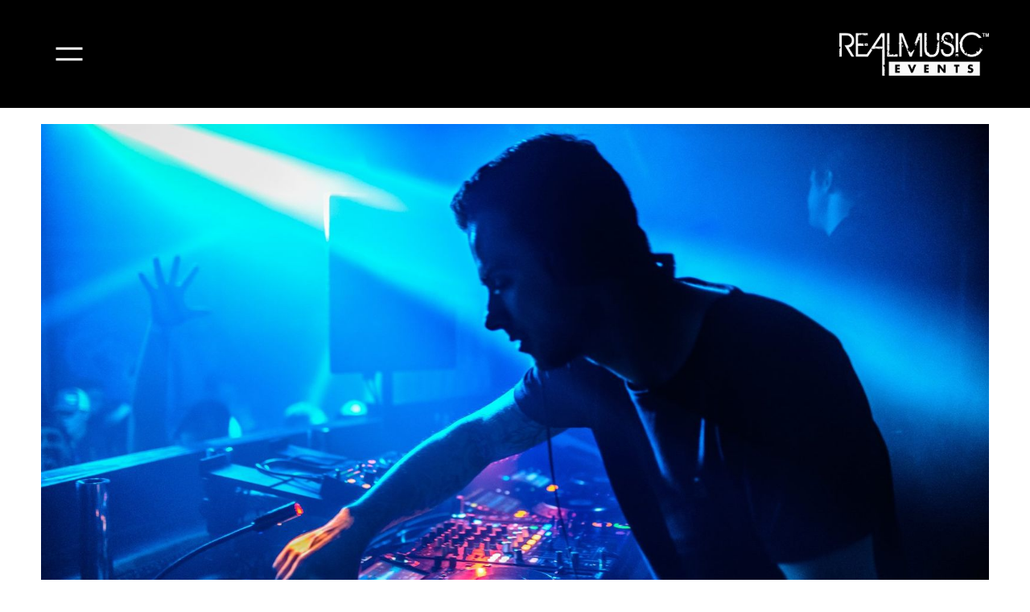

--- FILE ---
content_type: text/css; charset=utf-8
request_url: https://www.realmusic.events/css/page?styleIds=YzFhNzExMTJmMjdjNGFkMmE5MDBmYjYyODhkYWRiODIsYmMzMDlkNTNjMGMwNDhjMTk1N2M0OWNiNjdiMTUzZmUsYWFlZDkxMmU0ZGIyNGIwZTliZjNmMWI5Y2U1NGIwMGUsZmVjY2M3MmM2ZDQ5NGFjOThlOGZmMjQyYmI5Yjk5MmU=
body_size: 99
content:
html.page_bc309d53c0c048c1957c49cb67b153fe{background-color:#fff;}html.page_c1a71112f27c4ad2a900fb6288dadb82{background-color:#fff;}

--- FILE ---
content_type: text/css; charset=utf-8
request_url: https://www.realmusic.events/css/custom
body_size: 425
content:
/*--------------- GLOBAL --------------*/
/*type styling for image gallery headings*/ 
.imgHover .imgHover-overlay .imgHover-content .contentTitle, 
.imgEffect .imgEffect-overlay .imgEffect-content .contentTitle {
    letter-spacing: .08em;
    text-transform: uppercase;
}
/**********
BUTTONS
**********/
.ctaButton {
    padding: .75em 2em;
}
/*button hover*/
.button:hover {
    background: #55b8ce;
    -webkit-transition: background .27s ease-out;
    -moz-transition: background .27s ease-out;
    -o-transition: background .27s ease-out;
   transition: background .27s ease-out;
}
/*--------------- HOME --------------*/
@media only screen and (max-width: 767px) {
    .headerContent h1.logo {
        float: none;
        margin: 0 auto;
        max-width: 175px;
    }
}
@media only screen and (min-width: 767px) {
    .block_ab3f91644548467ab57e2ef5aab2b2b5 .imgHover .imgHover-overlay .imgHover-content .contentTitle, 
    .block_ab3f91644548467ab57e2ef5aab2b2b5 .imgEffect .imgEffect-overlay .imgEffect-content .contentTitle {
        font-size: 92px;
    }
}

--- FILE ---
content_type: text/plain
request_url: https://www.google-analytics.com/j/collect?v=1&_v=j102&a=1522857640&t=pageview&_s=1&dl=https%3A%2F%2Fwww.realmusic.events%2Fblog%2Fdirty-south-producer-dj-director&ul=en-us%40posix&dt=Dirty%20South%20-%20Producer%2C%20DJ%2C%20%26%20Director%20-%20RealMusic%20Events&sr=1280x720&vp=1280x720&_u=IEBAAEABAAAAACAAI~&jid=793074433&gjid=1954709505&cid=1901917463.1768843956&tid=UA-80838504-1&_gid=2143250091.1768843956&_r=1&_slc=1&z=154736926
body_size: -451
content:
2,cG-QF2QLEHX3L

--- FILE ---
content_type: application/javascript; charset=utf-8
request_url: https://www.realmusic.events/js/body
body_size: 270
content:
// Favicon
var favicon = document.createElement('link');
favicon.type = 'image/png';
favicon.rel = 'icon';
favicon.href = 'https://static.spacecrafted.com/a78c952b34674e3ea692e81e6fe65bbd/i/c4b7626f91884753ae6cfe282927d9e6/1/5feFb8zhrk/fav.png';
document.getElementsByTagName('head')[0].appendChild(favicon);